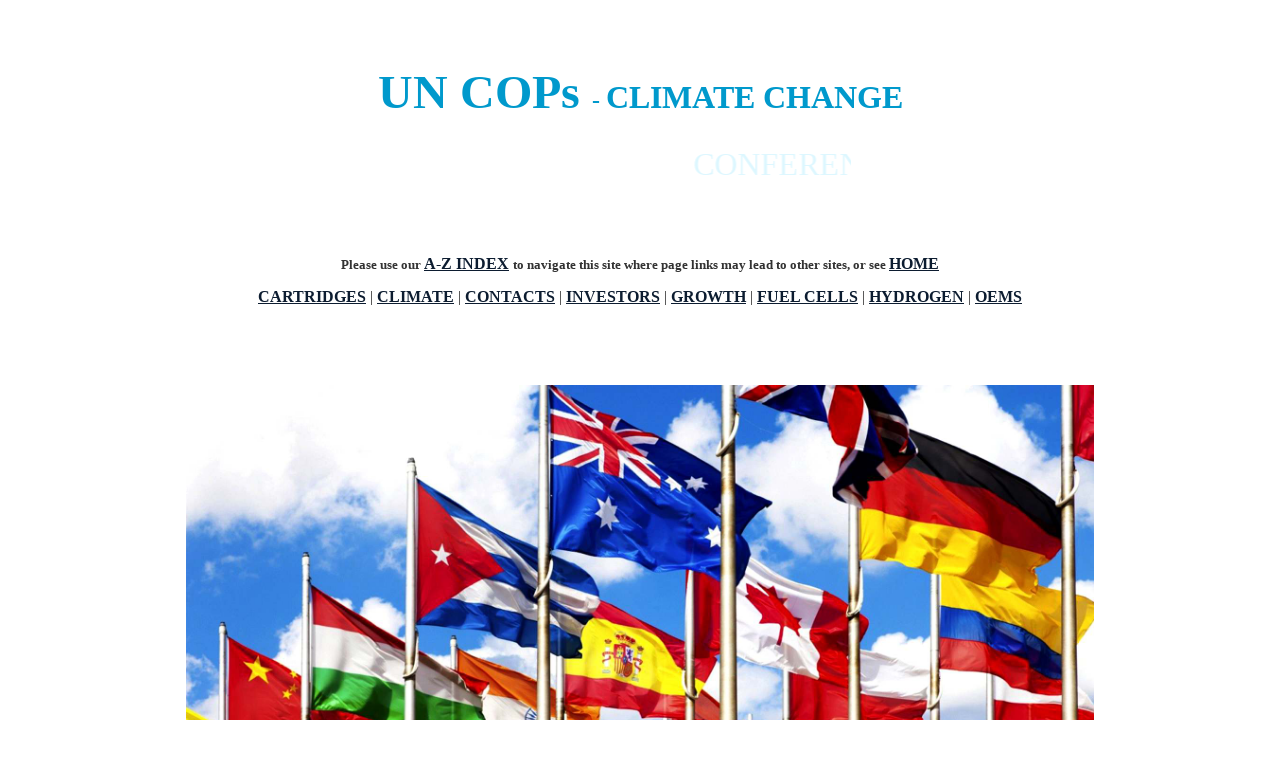

--- FILE ---
content_type: text/html
request_url: https://smartgrids-electricity-vehicles.com/Governments_Policies/COPs_Conferences_Parties_United_Nations_Climate_Change.html
body_size: 4050
content:
<html>
<head><meta http-equiv="Content-Type" content="text/html; charset=windows-1252">
<title>COPS PARTIES CONFERENCES OF THE UNITED NATIONS CLIMATE CHANGE</title>
<meta name="keywords" content="COPs, Change, Climate, Conferences, Parties, Nations, United">
<meta name="description" content="The United Nation's are destroying planet earth despite COPs conference of the parties on climate change">
<meta name="GENERATOR" content="Microsoft FrontPage 4.0">
<meta name="ProgId" content="FrontPage.Editor.Document">
<meta name="expires" content="never">
<meta name="distribution" content="Global">
<meta name="rating" content="general">
<meta content="index follow" name="robots">
<meta content="7 days" name="revisit-after">
<meta name="Headline" content="United Nations COPS">
<meta name="Section" content="Conferences of the Parties">
<meta name="copyright" content="Copyright © 2021 Climate Change Trust">
<LINK href="http://www.smartgrids-electricity-vehicles.com" type=text/css rel=stylesheet>
</head>

<body vlink="#808080" text="#333333" link="#0C1C30" bgcolor="#FFFFFF" alink="#0099CC">

<center>
<p>&nbsp;</p>
<table width="761" height="1" cellspacing="0" cellpadding="0" border="0">
  <tbody><tr>
    <td width="913" valign="center" height="1" bgcolor="#FFFFFF">
      <p align="center">&nbsp;</p>
      <p style="line-height: 200%; word-spacing: 0; margin-top: 0; margin-bottom: 0" align="center"><b><font face="Swis721 Ex BT" color="#0099CC"><font size="7">UN
      COPs </font><font size="5" color="#0099CC">- </font><font size="6"> CLIMATE CHANGE</font></font></b>
      </p><p style="line-height: 200%; word-spacing: 0; margin-top: 0; margin-bottom: 0" align="center">&nbsp;
      </p><p style="line-height: 200%; word-spacing: 0; margin-top: 0; margin-bottom: 0" align="center">&nbsp;<font size="2" face="Verdana">
      <marquee style="font-family: Impact; font-size: 24pt; color: #DDF7FF" width="415" height="56">CONFERENCES
      OF THE PARTIES - ON CLIMATE CHANGE</marquee>
      </font>
      </p>
      <p align="center" style="line-height: 200%; word-spacing: 0; margin-top: 0; margin-bottom: 0">&nbsp;
      <p align="center" style="line-height: 200%; word-spacing: 0; margin-top: 0; margin-bottom: 0"><b>
              <font face="Tahoma" size="2">Please use our </font><font face="Tahoma" size="3"> <a href="../A_To_Z_Index_Links_SmartGrids_Electricity_And_Vehicles.htm"> A-Z
              INDEX</a> </font><font face="Tahoma" size="2">to navigate this
              site where page links may lead to other sites, or see </font></b>

      <font face="Tahoma" size="3"><a href="http://www.smartgrids-electricity-vehicles.com"><b>HOME</b></a></font>

      <div align="center">
        <table border="0" cellpadding="0" cellspacing="0" width="908" height="1" bordercolorlight="#C0C0C0" bordercolordark="#000080">
          <tr>
            <td width="904" height="1" bgcolor="#FFFFFF">
              <p align="center" style="line-height: 200%"><font face="Tahoma" size="3"><b><a href="https://www.bluebird-electric.net/battery_exchange_refueling_system.htm">CARTRIDGES</a>
              </b>|<b> </b> <a href="http://www.change-climate.com"><b>CLIMATE</b></a><b>
              </b>
              |<b>
  <a href="http://www.hydrogenbatteries.org/Contacts_Universal_Batteries_Hydrogen_Fuel_Cells.htm">CONTACTS</a>
  </b> 
              |<b>   <a href="../Consortium_Investors_Partners_Funding_Associates.htm">  INVESTORS</a>  </b> | <b><a href="https://blue-growth.org/A_Z_Blue_Growth_Navigator.htm">GROWTH</a>  </b> |<b>
              </b> 
              <a href="http://www.fuelcellscars.com"><b>FUEL CELLS</b></a><b>
              </b>
              |<b>
 <a href="http://www.hydrogenbatteries.org/">HYDROGEN</a> </b>
              |<b> <a href="http://www.speedace.info">OEMS</a>
              </b></font></td>
          </tr>
        </table>
      </div>

        <p align="center" style="line-height: 200%; word-spacing: 0; text-indent: 0; margin-top: 0; margin-bottom: 0">&nbsp;

      <p style="word-spacing: 0; line-height: 150%; margin-top: 0; margin-bottom: 0" align="center">&nbsp;</p>
    </td>
  </tr>

<tr>
  <td width="909" valign="top" height="1" bgcolor="#FFFFFF" align="center"><center>
        <p style="word-spacing: 0px; text-indent: 0px; line-height: 100%; margin-top: 0px; margin-bottom: 0px" align="center">&nbsp;</p>
    </center>




</center>
        <p style="word-spacing: 0px; text-indent: 0px; line-height: 100%; margin-top: 0px; margin-bottom: 0px"><a href="SDGs_Sustainability_Development_Goals_Nations_United.html"><img border="0" src="Pics_COPs_Conferences_Climate_Change/UN-Flags-United-Nations-Countries.jpg" width="908" height="569" alt="Flags flying of United Nations member countries"></a></p>

<center>
<center>
        <p style="MARGIN: 0px 60px; WORD-SPACING: 0px; TEXT-INDENT: 0px; LINE-HEIGHT: 100%" align="center">&nbsp;</p>
        <p style="MARGIN: 0px 60px; WORD-SPACING: 0px; TEXT-INDENT: 0px; LINE-HEIGHT: 100%" align="center">&nbsp;</p>
        <p style="word-spacing: 0px; text-indent: 0px; line-height: 100%; margin-left: 120; margin-right: 120; margin-top: 0px; margin-bottom: 0px" align="justify"><font face="Verdana" size="2" color="#333333">The
        chances of there being intelligent life in other galaxies is remote, especially
        as the moment a species evolves to be able to exploit their planet, they
        inevitably destroy their home by exhausting their natural resources, in
        a <a href="http://www.change-climate.com/Kleptocracy_Kleptocrats_Kleptocracies.htm" style="color: #333333">kleptocratic</a>
        frenzy. Let
        us hope there is still some intelligent <a href="http://www.solarnavigator.net/life_on_earth.htm">life
        on earth</a> concerning the sustainability development goals.</font></p>
        <p style="text-indent: 0; word-spacing: 0; line-height: 100%; margin-left: 60; margin-right: 60; margin-top: 0; margin-bottom: 0" align="left">&nbsp;</p><p style="text-indent: 0; word-spacing: 0; line-height: 150%; margin-left: 60; margin-right: 60; margin-top: 0; margin-bottom: 0" align="left">&nbsp;</p><p style="text-indent: 0; word-spacing: 0; line-height: 100%; margin-top: 0; margin-bottom: 0" align="center">&nbsp;</p><p style="text-indent: 0; word-spacing: 0; line-height: 100%; margin-left: 60; margin-right: 60; margin-top: 0; margin-bottom: 0" align="left">&nbsp;</p><p style="text-indent: 0; word-spacing: 0; line-height: 150%; margin-left: 60; margin-right: 60; margin-top: 0; margin-bottom: 0" align="left"><b><font face="Tahoma" size="4" color="#0095C6">OVERCOOKING
        THE PLANET</font></b></p><p style="text-indent: 0; word-spacing: 0; line-height: 150%; margin-left: 60; margin-right: 60; margin-top: 0; margin-bottom: 0" align="left">&nbsp;</p><p style="text-indent: 0; word-spacing: 0; line-height: 150%; margin-left: 60; margin-right: 60; margin-top: 0; margin-bottom: 0" align="left"><font face="Tahoma" size="4">As
        we near the tipping point from which there is no return, the population
        is still growing and we are still operating <a href="http://www.change-climate.com/Fossil_Fuels/Diesel.htm">diesel</a>
        and <a href="http://www.change-climate.com/Fossil_Fuels/Petroleum.htm">petrol</a>
        vehicles. Why?</font></p><p style="text-indent: 0; word-spacing: 0; line-height: 150%; margin-left: 60; margin-right: 60; margin-top: 0; margin-bottom: 0" align="left">&nbsp;</p><p style="text-indent: 0; word-spacing: 0; line-height: 150%; margin-left: 60; margin-right: 60; margin-top: 0; margin-bottom: 0" align="left"><font face="Tahoma" size="4">The
        <a href="http://nations-united.org/UN_United_Nations_Organization_Des_Unies.html">
        United Nations</a> have been holding conferences for every member state to
        enjoin, beginning with the first <a href="https://www.blue-growth.org/Events_Blue_Growth/United_Nations_Climate_Change_Conferences/Conferences_Of_The_Parties_United_Nations_Climate_Change.htm"> Conference of the Parties</a> (COP) 1 in 1995.
        The <a href="G20_A_TO_Z_Index2021Twenty_COP26Climate_Change_Conferences_Of_The_Parties_Glasgow_Scotland.html">G20</a>
        are the most powerful countries with the biggest banks, so responsible
        for lending above the rate of interest that planet earth can afford.</font></p><p style="text-indent: 0; word-spacing: 0; line-height: 150%; margin-left: 60; margin-right: 60; margin-top: 0; margin-bottom: 0" align="left">&nbsp;</p><p style="text-indent: 0; word-spacing: 0; line-height: 150%; margin-left: 60; margin-right: 60; margin-top: 0; margin-bottom: 0" align="left"><font face="Tahoma" size="4">Since
        1995, some progress has been made to stall <a href="http://www.change-climate.com/Anthropocene_Anthropogenic_Epoch/Anthropocene_Human_Epoch.htm">anthropogenic</a>
        effect, but significantly less than was
        required to halt the earth's temperature rising dramatically, <a href="http://www.change-climate.com/Anthropocene_Anthropogenic_Epoch/Melting_Ice_Caps_Ocean_Level_Rise.htm">melting
        the ice caps</a> at the poles, and creating <a href="http://www.change-climate.com/Desertification_Soil_Degradation.htm">deserts
        from arable land</a>. We, actually, the world's stakeholders in <a href="http://www.change-climate.com/Fossil_Fuels.htm">fossil
        fuels</a> and growth, rather than stability, are
        taking us to the brink.</font></p><p style="text-indent: 0; word-spacing: 0; line-height: 150%; margin-left: 60; margin-right: 60; margin-top: 0; margin-bottom: 0" align="left">&nbsp;</p><p style="text-indent: 0; word-spacing: 0; line-height: 150%; margin-left: 60; margin-right: 60; margin-top: 0; margin-bottom: 0" align="left"><font face="Tahoma" size="4">That
        is why COP26 is so important, to firm up the Paris Agreement and <a href="Paris_Declaration2015Electro_Mobility_Climate_Change21COP_Action_Agenda.html">Electro-Mobility
        Declaration</a> from COP21 in 2015.</font></p><p style="text-indent: 0; word-spacing: 0; line-height: 150%; margin-left: 60; margin-right: 60; margin-top: 0; margin-bottom: 0" align="left">&nbsp;</p>

                  <p style="word-spacing: 0; text-indent: 0; line-height: 100%; margin-left: 60; margin-right: 60; margin-top: 0; margin-bottom: 0" align="left">&nbsp;</p>

                  <p style="word-spacing: 0; text-indent: 0; line-height: 150%; margin-left: 60; margin-right: 60; margin-top: 0; margin-bottom: 0" align="left"><font face="Tahoma" size="3"><b><a href="http://nations-united.org/United_Nations_Climate_Change_Conferences/COP1UN1995Climate_Change_Conferences_Parties_Berlin.htm">1995 COP
                  1</a>,
                  BERLIN, GERMANY</b>
                  <br>
                  <b><a href="http://nations-united.org/United_Nations_Climate_Change_Conferences/COP2_1996UN_Climate_Change_Conferences_Geneva.htm">1996 COP
                  2</a>, GENEVA, SWITZERLAND</b>
                  <br>
                  <b><a href="http://nations-united.org/United_Nations_Climate_Change_Conferences/COP3_1997UN_Climate_Change_Conferences_Kyoto.htm">1997 COP
                  3</a>, KYOTO, JAPAN</b>
                  <br>
                  <b><a href="http://nations-united.org/United_Nations_Climate_Change_Conferences/COP4_1998UN_Climate_Change_Conferences_Buenos_Aires.htm">1998 COP
                  4</a>, BUENOS AIRES, ARGENTINA</b>
                  <br>
                  <b><a href="http://nations-united.org/United_Nations_Climate_Change_Conferences/COP5_1999UN_Climate_Change_Conferences_Bonn.htm">1999 COP
                  5</a>, BONN, GERMANY</b>
                  <br>
                  <b><a href="http://nations-united.org/United_Nations_Climate_Change_Conferences/COP6_2000UN_Climate_Change_Conferences_The_Hague.htm">2000
                  COP
                  6</a>, THE HAGUE, NETHERLANDS</b>
                  <br>
                  <b><a href="http://nations-united.org/United_Nations_Climate_Change_Conferences/COP7_2001UN_Climate_Change_Conferences_Marrakech.htm">2001 COP
                  7</a>, MARRAKECH, MOROCCO</b>
                  <br>
                  <b><a href="http://nations-united.org/United_Nations_Climate_Change_Conferences/COP8_2002UN_Climate_Change_Conferences_Parties_New_Delhi.htm">2002 COP
                  8</a>, NEW DELHI, INDIA</b>
                  <br>
                  <b><a href="http://nations-united.org/United_Nations_Climate_Change_Conferences/COP9_2003UN_Climate_Change_Conferences_Milan.htm">2003 COP
                  9</a>, MILAN, ITALY</b>
                  <br>
                  <b><a href="http://nations-united.org/United_Nations_Climate_Change_Conferences/COP10UN2004Climate_Change_Conferences_Buenos_Aires_Parties.htm">2004 COP
                  10</a>, BUENOS AIRES, ARGENTINA</b>
                  <br>
                  <b><a href="http://nations-united.org/United_Nations_Climate_Change_Conferences/COP11UN2005Climate_Change_Conferences_Parties_Montreal.htm">2005 COP
                  11</a>/CMP 1, MONTREAL, CANADA</b>
                  <br>
                  <b><a href="http://nations-united.org/United_Nations_Climate_Change_Conferences/COP12_2006UN_Climate_Change_Conferences_Nairobi_Parties.htm">2006 COP
                  12</a>/CMP 2, NAIROBI, KENYA</b>
                  <br>
                  <b><a href="http://nations-united.org/United_Nations_Climate_Change_Conferences/COP13_2007UN_Climate_Change_Conferences_Bali.htm">2007 COP
                  13</a>/CMP 3, BALI, INDONESIA</b>
                  <br>
                  <b><a href="http://nations-united.org/United_Nations_Climate_Change_Conferences/COP14_2008UN_Climate_Change_Conferences_Poznan_CMP.htm">2008 COP
                  14</a>/CMP 4, POZNAN, POLAND</b>
                  <br>
                  <b><a href="http://nations-united.org/United_Nations_Climate_Change_Conferences/COP15_2009UN_Climate_Change_Conferences_Denmark_CMP_Parties.htm">2009
                  COP 15</a>/CMP 5, COPENHAGEN, DENMARK</b>
                  <br>
                  <b><a href="http://nations-united.org/United_Nations_Climate_Change_Conferences/COP16_2010Cancun_UN_Climate_Change_Conferences_Mexico_CMP.htm">2010 COP
                  16</a>/CMP 6, CANCUN, MEXICO</b><br>
                  <b><a href="http://nations-united.org/United_Nations_Climate_Change_Conferences/COP17_2011Durban_UN_Climate_Change_Conferences_South_Africa_CMP.htm">2011 COP
                  17</a>/CMP 7, DURBAN, SOUTH AFRICA</b>
                  <br>
                  <b><a href="http://nations-united.org/United_Nations_Climate_Change_Conferences/COP18_2012Doha_UN_Climate_Change_Conferences_Qatar_CMP.htm">2012 COP
                  18</a>/CMP 8, DOHA, QATAR</b>
                  <br>
                  <b><a href="http://nations-united.org/United_Nations_Climate_Change_Conferences/COP19_2013Warsaw_UN_Climate_Change_Conferences_Poland_CMP.htm">2013 COP
                  19</a>/CMP 9, WARSAW, POLAND</b>
                  <br>
                  <b><a href="http://nations-united.org/United_Nations_Climate_Change_Conferences/COP20_2014Lima_UN_Climate_Change_Conferences_Peru_CMP.htm">2014 COP
                  20</a>/CMP 10, LIMA, PERU</b>
                  <br>
                  <b><a href="http://nations-united.org/United_Nations_Climate_Change_Conferences/COP21_2015Paris_UN_Climate_Change_Conferences_France_CMP.htm">2015 COP
                  21</a>/CMP 11, Paris, France</b>
                  <br>
                  <b><a href="http://nations-united.org/United_Nations_Climate_Change_Conferences/COP22_2016Marrakech_UN_Climate_Change_Conferences_Morocco_CMP.htm">2016 COP
                  22</a>/CMP 12/CMA 1, Marrakech, Morocco</b>
                  <br>
                  <b><a href="http://nations-united.org/United_Nations_Climate_Change_Conferences/COP23UN2017Bonn_Climate_Change_Conferences_Parties_Germany.htm">2017 COP
                  23</a>/CMP 13/CMA 2, Bonn, Germany</b>
                  <br>
                  <b><a href="http://nations-united.org/United_Nations_Climate_Change_Conferences/COP24_2018Katowice_UN_Climate_Change_Conferences_Poland_CMP.htm">2018 COP
                  24</a>/CMP 14/CMA 3, Katowice, Poland</b>
                  </font>
                  </p>

                  <p style="word-spacing: 0; text-indent: 0; line-height: 150%; margin-left: 60; margin-right: 60; margin-top: 0; margin-bottom: 0" align="left">
                  <b><font face="Tahoma" size="3"><a href="http://nations-united.org/United_Nations_Climate_Change_Conferences/COP25_Madrid_Spain2019United_Nations_Climate_Change_Conferences_Spanish_Offer_To_Host.htm">2019 COP
                  25</a>/ Madrid, Spain</font></b>
                  </p>

                  <p style="word-spacing: 0; text-indent: 0; line-height: 150%; margin-left: 60; margin-right: 60; margin-top: 0; margin-bottom: 0" align="left"><b><font face="Tahoma" size="3"><a href="http://nations-united.org/United_Nations_Climate_Change_Conferences/COP26Glasgow2020_Scotland_Climate_Change_Conferences_CMP_Parties_Nations_United.htm">2020
                  COP 26</a>/ postponed</font></b>
                  </p>

                  <p style="word-spacing: 0; text-indent: 0; line-height: 150%; margin-left: 60; margin-right: 60; margin-top: 0; margin-bottom: 0" align="left"><b><font face="Tahoma" size="3"><a href="http://nations-united.org/United_Nations_Climate_Change_Conferences/COP26UN2021Glasgow_Italy_Partnership_Climate_Change_Conferences_Parties_Scotland_November1.htm">2021
                  COP 26</a>/ Glasgow, Scotland 1-12 November</font></b>
                  </p>

        <p style="text-indent: 0; word-spacing: 0; line-height: 150%; margin-left: 60; margin-right: 60; margin-top: 0; margin-bottom: 0" align="left">&nbsp;</p>
    <p style="text-indent: 0; word-spacing: 0; line-height: 100%; margin-top: 0; margin-bottom: 0" align="center">&nbsp;</p>
        <p style="text-indent: 0; word-spacing: 0; line-height: 100%; margin-top: 0; margin-bottom: 0" align="center">&nbsp;</p>
        <p style="text-indent: 0; word-spacing: 0; line-height: 100%; margin-top: 0; margin-bottom: 0" align="center">
        <a href="http://nations-united.org/United_Nations_Climate_Change_Conferences/COP26UN2021Glasgow_Italy_Partnership_Climate_Change_Conferences_Parties_Scotland_November1.htm"><img border="0" src="Pics_COPs_Conferences_Climate_Change/COP26Glasgow2021November_Scotland_United_Nations_Climate_Change_Conferences.jpg" width="792" height="448"></a></p>
        <p style="MARGIN: 0px 60px; WORD-SPACING: 0px; TEXT-INDENT: 0px; LINE-HEIGHT: 100%" align="center">&nbsp;</p>
        <p style="MARGIN: 0px 60px; WORD-SPACING: 0px; TEXT-INDENT: 0px; LINE-HEIGHT: 100%" align="center">&nbsp;</p>
        <p style="word-spacing: 0px; text-indent: 0px; line-height: 100%; margin-left: 100; margin-right: 100; margin-top: 0px; margin-bottom: 0px" align="justify"><font face="Verdana" size="2" color="#333333"><b>GLASGOW, SCOTLAND</b> - The
        <a href="http://www.solarnavigator.net/united_nations.htm"> United
        Nations</a>' climate summits are known as COP = Conference Of the Parties. This is the
        26th, meaning twenty-six years during which these global discussions have been unable to put in place a binding action plan to save us from global warming. On 28 May 2020, the COP Bureau decided that it would take place from 1-12 November 2021, in Glasgow, UK</font></p>
    <p style="word-spacing: 0; margin-top: 0; margin-bottom: 0" align="center">&nbsp;</p>
    <p style="word-spacing: 0; margin-top: 0; margin-bottom: 0" align="center">&nbsp;</p>
    <p style="word-spacing: 0; margin-top: 0; margin-bottom: 0" align="center">&nbsp;</p>
    <p style="word-spacing: 0; margin-top: 0; margin-bottom: 0" align="center">&nbsp;</p>
    </center>
  </center>
  </td>
</tr>
<tr>
  <td width="909" valign="top" height="1" bgcolor="#FFFFFF" align="center">

    <p style="word-spacing: 0; margin-top: 0; margin-bottom: 0" align="center"><b><font face="Tahoma" size="2">Please
    use our </font><font face="Tahoma" size="3"> <a href="../A_To_Z_Index_Links_SmartGrids_Electricity_And_Vehicles.htm"> A-Z
    INDEX</a> </font><font face="Tahoma" size="2">to navigate this site</font></b></p>
    <p style="word-spacing: 0; margin-top: 0; margin-bottom: 0" align="center">&nbsp;</p>
    <p style="word-spacing: 0; margin-top: 0; margin-bottom: 0" align="center">&nbsp;</p>
    <p align="center" style="text-indent: 0; word-spacing: 0; line-height: 100%; margin-left: 60; margin-right: 60; margin-top: 0; margin-bottom: 0"><font face="Tahoma" size="1">This
    website is provided on a free basis to
    promote zero emission transport from renewable energy in Europe and Internationally. Copyright ©
    Universal Smart Batteries and Climate Change Trust <span class="Apple-converted-space">2021. Solar
    Studios, BN271RF, United Kingdom</span>.</font><p style="word-spacing: 0; margin-left: 160; margin-right: 160; margin-top: 0; margin-bottom: 0" align="center">&nbsp;</p></td>
</tr>
</tbody></table>
<p align="center">&nbsp;</p>

<p>&nbsp;</p>

<p align="center">&nbsp;</p>




</body></html>